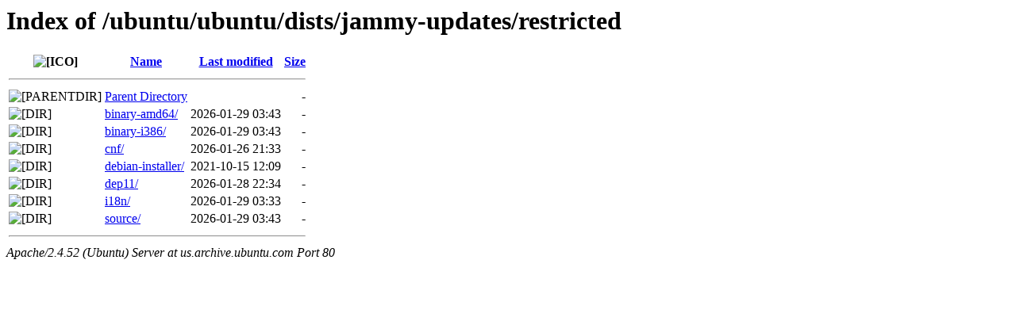

--- FILE ---
content_type: text/html;charset=UTF-8
request_url: http://se.clouds.archive.ubuntu.com/ubuntu/ubuntu/dists/jammy-updates/restricted/
body_size: 568
content:
<!DOCTYPE HTML PUBLIC "-//W3C//DTD HTML 3.2 Final//EN">
<html>
 <head>
  <title>Index of /ubuntu/ubuntu/dists/jammy-updates/restricted</title>
 </head>
 <body>
<h1>Index of /ubuntu/ubuntu/dists/jammy-updates/restricted</h1>
  <table>
   <tr><th valign="top"><img src="/icons/blank.gif" alt="[ICO]"></th><th><a href="?C=N;O=D">Name</a></th><th><a href="?C=M;O=A">Last modified</a></th><th><a href="?C=S;O=A">Size</a></th></tr>
   <tr><th colspan="4"><hr></th></tr>
<tr><td valign="top"><img src="/icons/back.gif" alt="[PARENTDIR]"></td><td><a href="/ubuntu/ubuntu/dists/jammy-updates/">Parent Directory</a></td><td>&nbsp;</td><td align="right">  - </td></tr>
<tr><td valign="top"><img src="/icons/folder.gif" alt="[DIR]"></td><td><a href="binary-amd64/">binary-amd64/</a></td><td align="right">2026-01-29 03:43  </td><td align="right">  - </td></tr>
<tr><td valign="top"><img src="/icons/folder.gif" alt="[DIR]"></td><td><a href="binary-i386/">binary-i386/</a></td><td align="right">2026-01-29 03:43  </td><td align="right">  - </td></tr>
<tr><td valign="top"><img src="/icons/folder.gif" alt="[DIR]"></td><td><a href="cnf/">cnf/</a></td><td align="right">2026-01-26 21:33  </td><td align="right">  - </td></tr>
<tr><td valign="top"><img src="/icons/folder.gif" alt="[DIR]"></td><td><a href="debian-installer/">debian-installer/</a></td><td align="right">2021-10-15 12:09  </td><td align="right">  - </td></tr>
<tr><td valign="top"><img src="/icons/folder.gif" alt="[DIR]"></td><td><a href="dep11/">dep11/</a></td><td align="right">2026-01-28 22:34  </td><td align="right">  - </td></tr>
<tr><td valign="top"><img src="/icons/folder.gif" alt="[DIR]"></td><td><a href="i18n/">i18n/</a></td><td align="right">2026-01-29 03:33  </td><td align="right">  - </td></tr>
<tr><td valign="top"><img src="/icons/folder.gif" alt="[DIR]"></td><td><a href="source/">source/</a></td><td align="right">2026-01-29 03:43  </td><td align="right">  - </td></tr>
   <tr><th colspan="4"><hr></th></tr>
</table>
<address>Apache/2.4.52 (Ubuntu) Server at us.archive.ubuntu.com Port 80</address>
</body></html>
